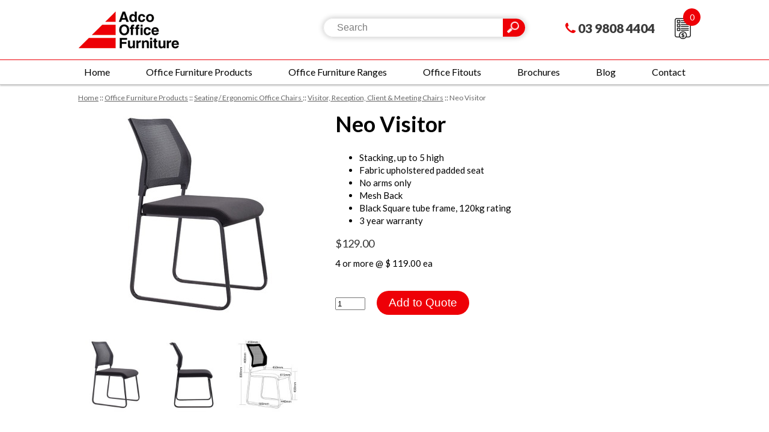

--- FILE ---
content_type: text/html; charset=ISO-8859-1
request_url: https://www.adco.com.au/nero-visitor
body_size: 5609
content:
<!DOCTYPE html>
<html lang="en-AU">
<head>
	<title>Neo Visitor</title>
	<meta name="description" content="4 or more @ $ 119.00 ea" />
	<meta name="twitter:title" content="Neo Visitor" />
	<meta name="twitter:description" content="4 or more @ $ 119.00 ea" />
	<meta name="twitter:image" content="https://www.adco.com.au/uploads/84/Product/1306/med-NEO-1.jpg" />

	<meta property="fb:app_id"  content="203629353394341" />
	<meta property="og:price:currency" content="AUD" />
	<meta property="og:image:width" content="350" />
	<meta property="og:image" content="https://www.adco.com.au/uploads/84/Product/1306/med-NEO-1.jpg" />
	<meta property="og:title" content="Neo Visitor" />
	<meta property="og:url" content="https://www.adco.com.au/nero-visitor" />
	<meta property="product:availability" content="instock" />
	<meta property="product:retailer_item_id" content="119" />
	<meta property="og:type" content="product" />
	<meta property="og:site_name" content="Adco Office Furniture" />
	<meta property="og:price:amount" content="129.00" />
	<meta property="og:description" content="4 or more @ $ 119.00 ea" />
	<meta property="og:image:height" content="350" />

	<link rel="canonical" href="https://www.adco.com.au/nero-visitor" >

	<script type="application/ld+json">
	{
   "offers" : {
      "availability" : "https://schema.org/InStock",
      "url" : "https://www.adco.com.au/nero-visitor",
      "price" : "129.00",
      "@type" : "Offer",
      "priceCurrency" : "AUD"
   },
   "description" : "4 or more @ $ 119.00 ea",
   "@context" : "http://schema.org",
   "image" : "https://www.adco.com.au/uploads/84/Product/1306/med-NEO-1.jpg",
   "name" : "Neo Visitor",
   "sku" : "119",
   "@type" : "Product"
}

	</script>

	<meta name="viewport" content="width=device-width, initial-scale=1.0" />
	<meta name="format-detection" content="telephone=no">
	<meta charset="ISO-8859-1">
	<link rel="icon" href="/extras/favicon.ico" type="image/ico">
	<link rel="SHORTCUT ICON" href="/extras/favicon.ico">
	<script  type="text/javascript" src="/extras/etc/jquery/jquery-3.7.0.min.js"></script>
	<script type="text/javascript" src="/extras/etc/js/forms.min.js"></script>
	<script type="text/javascript" src="/extras/etc/js/WebGUI.min.js"></script>
	<script  type="text/javascript" src="/extras/etc/jquery/slicknav/jquery.slicknav.min.js"></script>
	<link rel="stylesheet" href="/extras/etc/jquery/slicknav/slicknav.min.css" />
	<link rel="stylesheet" href="/extras/etc/css/blog.min.css">
	<link rel="stylesheet" href="/extras/etc/css/base-ecommerce.min.css">
	<script type="text/javascript" src="/extras/etc/js/eCommerce.js"></script>
	<link rel="stylesheet" href="/extras/etc/css/base-catalogue.min.css">
	<script type="text/javascript" src="/extras/etc/js/Catalogue.js"></script>

<!-- Stylesheet Start -->
<link rel="stylesheet" type="text/css" href="/extras/styles/webideas/style.css" />
<link rel="stylesheet" type="text/css" href="/extras/etc/css/base.min.css" />
<link rel="stylesheet" type="text/css" href="/extras/styles/webideas/body.css" />


<!-- Stylesheet End -->


<!-- Global site tag (gtag.js) - Google Analytics -->
<script async src="https://www.googletagmanager.com/gtag/js?id=G-NZ18KLBHDK"></script>
<script>
  window.dataLayer = window.dataLayer || [];
  function gtag(){dataLayer.push(arguments);}
  gtag('js', new Date());
  gtag('config', 'G-NZ18KLBHDK', {'Hostname':'adco.com.au'});

</script>
<!-- Google Analytics tracking Code END -->


<!-- Google Tag Manager -->
<script>(function(w,d,s,l,i){w[l]=w[l]||[];w[l].push({'gtm.start':
new Date().getTime(),event:'gtm.js'});var f=d.getElementsByTagName(s)[0],
j=d.createElement(s),dl=l!='dataLayer'?'&l='+l:'';j.async=true;j.src=
'https://www.googletagmanager.com/gtm.js?id='+i+dl;f.parentNode.insertBefore(j,f);
})(window,document,'script','dataLayer','GTM-MX2W7SJ');</script>
<!-- End Google Tag Manager -->

</head>


<body>

<!-- Google Tag Manager -->
<noscript><iframe src="//www.googletagmanager.com/ns.html?id=GTM-MX2W7SJ" height="0" width="0" style="display:none;visibility:hidden"></iframe></noscript>
<!-- End Google Tag Manager -->
	
	
<div class="stickyCont">
  
  <header>
    <div class="header clearfix">
      <div class="bannerContainer clearfix">
        <div class="banner clearfix">
          <div class="logo"><a href="/"><img src=/uploads/images/36/adco-office-furniture-desking-seating-storage.png alt="Adco Office Furniture"></a></div>
          <div class="topRight"><div class="location"><a href="https://goo.gl/maps/ducZf1BjFuK2"><img src="/uploads/images/65/location.png" alt="location" /></a></div>
<div class="search">
<form action="/search" method="post">
<input type="hidden" name="func" value="view">
<input type="hidden" name="wid" value="92">
<input value='Search' type="text" name="query" onClick="return cleartextbox(this)" onBlur="return restoretextbox(this,'Search')"><input type="image" name="submit" src="/uploads/images/60/search.png" alt="Submit">
</form>
</div>
<div class="searchLinkHead"><a href="/search"></a></div>
<div class="phone"><img src="/uploads/images/67/phone.png" alt="" /> <a href="tel:0398084404">03 9808 4404</a></div>
<div id="miniCart">
		
			<a href="https://www.adco.com.au/office-furniture-products?op=viewCart" rel="nofollow"><img src="/uploads/images/66/quote.png" alt="view quote" /></a>
		
		<a href="https://www.adco.com.au/office-furniture-products?op=viewCart">0<span> items</span></a>
</div>
</div>
          <div class="respMenu"><div class="phone"><img src="/uploads/images/67/phone.png" alt="" /> <a href="tel:0398084404">03 9808 4404</a></div><div id="headerBottom"></div></div>
        </div>
      </div>
    </div>
  </header>
  <nav>
    <div class="topnav">
      <div class="topmenu">	
	<link rel="stylesheet" type="text/css" media="all" href="/extras/etc/css/menuwide.css?v=1746421274">
	<ul id="menu" class="defaultMenu">
		
			<li class="top-level">
				<a href="https://www.adco.com.au/">Home</a>
				
				
			</li>
		
			<li class="top-level">
				<a href="/office-furniture-products" class="selected vsub">Office Furniture Products</a>
				
				
						<ul class="mega-menu"><li><a href="/office-desks-workstations">Office Desk, Workstations and Systems Furniture</a></li><li><a href="/height-adjustable-desks-and-workstations">Height Adjustable Desk / Table</a></li><li><a href="/home-office-furniture">Home Office Furniture</a></li><li><a href="/reception-desks">Reception Desks / Counters</a></li><li><a href="/office-chairs" class="hsub">Seating / Ergonomic Office Chairs </a><ul><li><a href="/operator-task-chairs">Ergonomic, Operator & Task Chairs</a></li><li><a href="/executive-managers-chairs">Executive and Manager Chairs</a></li><li><a href="/mesh-chairs">Mesh Chairs</a></li><li><a href="/afrdi-certified-chairs">AFRDI Certified Chairs</a></li><li><a href="/visitor-reception-meeting-chairs">Visitor, Reception, Client &amp; Meeting Chairs</a></li><li><a href="/tubs-lounges-ottomans">Tubs, Lounges and Ottomans (Soft Seating)</a></li><li><a href="/beam-visitor-seating">Beam Visitor Seating</a></li><li><a href="/chair-upholstery-fabrics">Chair Upholstery Fabrics</a></li></ul></li><li><a href="/office-filing-storage" class="hsub">Filing & Office Storage</a><ul><li><a href="/bookcase">Bookcase</a></li><li><a href="/buffet">Buffet</a></li><li><a href="/office-filing-cabinets">Filing Cabinets</a></li><li><a href="/hutches">Hutches</a></li><li><a href="/office-lockers">Lockers</a></li><li><a href="/longspans-shelving">Longspan Shelving</a></li><li><a href="/office-mobile-storage">Mobile / Underdesk Storage</a></li><li><a href="/office-security-products">Security Products</a></li><li><a href="/cupboards">Stationery Cupboards / Tambour Door Cabinets</a></li><li><a href="/stationery-cabinets-shelving">Steel Shelving</a></li><li><a href="/under-desk">Under Desk Storage</a></li></ul></li><li><a href="/office-whiteboards-pinboards">Office Whiteboards Glassboards and Pinboards</a></li><li><a href="/office-screens-partitions">Office Partitions, Office Dividers & Screen Systems</a></li><li><a href="/office-tables" class="hsub">Office Tables, Meeting, Boardroom, Occasional</a><ul><li><a href="/boardroom-furniture">Boardroom Tables in Melbourne</a></li><li><a href="/tablesvarious-meetingtraining">Meeting & Training Tables</a></li><li><a href="/tablesvarious-occasional">Occasional tables</a></li></ul></li><li><a href="/office-accessories">Accessories / Misc</a></li><li><a href="/office-specials-clearance">Specials and Clearance</a></li><li><a href="/excel-colours">Excel and Aspire Colours</a></li><li><a href="/areas-we-serve">Areas we serve</a></li></ul>
				
			</li>
		
			<li class="top-level">
				<a href="/office-furniture-products/brand/all" class="vsub">Office Furniture Ranges</a>
				
				
						<ul class="mega-menu"><li><a href="/excel-brand">Excel Desking Range</a></li><li><a href="/aspire-brand">Aspire Range</a></li><li><a href="/vantage-premium-range">Vantage Premium Range</a></li><li><a href="/om-brand">OM Range</a></li><li><a href="/ddk-accent">DDK Accent</a></li><li><a href="/ddk-laminate-desking">DDK Laminate Desking</a></li><li><a href="/rapid-infinity-profile-leg">Rapid Infinity Profile Leg</a></li><li><a href="/rapid-infinity-loop-leg">Rapid Infinity Loop Leg</a></li><li><a href="/urban-nature">Lux Range</a></li><li><a href="/quantum-range">Quantum Range</a></li></ul>
				
			</li>
		
			<li class="top-level">
				<a href="/office-fitouts">Office Fitouts</a>
				
				
			</li>
		
			<li class="top-level">
				<a href="/downloads">Brochures</a>
				
				
			</li>
		
			<li class="top-level">
				<a href="/blog">Blog</a>
				
				
			</li>
		
			<li class="top-level">
				<a href="/contact-us">Contact</a>
				
				
			</li>
		
	</ul>
</div>
    </div>
  </nav>
</div>
<main>
  
  <div class="middle"><div class="crumb"><span class="crumbTrail"><a href="https://www.adco.com.au/">Home</a>  ::  <a class="crumbTrail" href="https://www.adco.com.au/office-furniture-products">Office Furniture Products</a>  ::  <a href='/office-chairs'>Seating / Ergonomic Office Chairs </a>  ::  <a href='/visitor-reception-meeting-chairs'>Visitor, Reception, Client &amp; Meeting Chairs</a>  ::  <a href='/nero-visitor' class='lastCrumb'>Neo Visitor</a></span></div>
  <div class="row">

					<div class="wobject" id="84">
						
						<div class="wobjectCatalogue" id="wobjectId84">
					
					<!-- Product -->
<div class="productPage">
	
	<script type="text/javascript" src="/extras/etc/jquery/slick/slick.min.js"></script>
	<link rel="stylesheet" type="text/css" href="/extras/etc/jquery/slick/slick.css"/>
	<link rel="stylesheet" type="text/css" href="/extras/etc/jquery/slick/slick-theme.css"/>
	<script type="text/javascript" src="/extras/etc/jquery/slick/slick-lightbox.js"></script>
	<link rel="stylesheet" type="text/css" href="/extras/etc/jquery/slick/slick-lightbox.css"/>

	
	<div class="row">
		<div class="sideBySide40-60-Col1">
			<div class="productGallery clearfix">
			
				
					<div class="slider slider-for">
						<div class="item"><img src="/uploads/84/Product/1306/med-NEO-1.jpg" rel="/uploads/84/Product/1306/NEO-1.jpg" alt="Neo Visitor"></div>
						<div class="item"><img src="/uploads/84/Product/1306/med-NEO-side-view.jpg" rel="/uploads/84/Product/1306/NEO-side-view.jpg" alt="Neo Visitor"></div>
						<div class="item"><img src="/uploads/84/Product/1306/med-NEO-With-Dimension.jpg" rel="/uploads/84/Product/1306/NEO-With-Dimension.jpg" alt="Neo Visitor"></div>
					</div>
					<div class="slider slider-nav">
						<div class="item"><img src="/uploads/84/Product/1306/thumb-NEO-1.jpg" alt="Neo Visitor" data-thumb="1"></div>
						<div class="item"><img src="/uploads/84/Product/1306/thumb-NEO-side-view.jpg" alt="Neo Visitor" data-thumb="2"></div>
						<div class="item"><img src="/uploads/84/Product/1306/thumb-NEO-With-Dimension.jpg" alt="Neo Visitor" data-thumb="3"></div>
					</div>
				
			
			</div>
			
			
			
			
		
				
		
		</div>

		<div class="sideBySide40-60-Col2">
			<h1>Neo Visitor</h1>
			<ul>
	<li>Stacking, up to 5 high</li>
	<li>Fabric upholstered padded seat</li>
	<li>No arms only</li>
	<li>Mesh Back</li>
	<li>Black Square tube frame, 120kg rating</li>
	<li>3 year warranty</li>
</ul>

			<div class="price"> $129.00</div>
			<p>4 or more @ $ 119.00 ea</p>

			<div class="buyNow">
				<form  name="addToCart1306"  onSubmit="return validateForm();"  action="https://www.adco.com.au/office-furniture-products" enctype="multipart/form-data" method="POST" onSubmit="return minCheck(document.forms['addToCart1306']['quantity'].value,1)">
<input type="hidden" name="func" value="addToCart">
<input type="hidden" name="wid" value="84">
<input type="hidden" name="productPageAdd" value="1">
<input type="hidden" name="productId" value="1306">

				
<div class="addToCart">				
<input type="text" name="quantity" value="1" size="1" maxlength="255" onKeyUp="doInputCheck(this,'0123456789')"  id="quantity" />
				<input class="button" type="submit"  id="SubmitButton1" value="Add to Quote" onClick="this.value='Add to Quote'"  name='submit'>

				<script>
				        window.addEventListener("pageshow", function(event) {
				            // Only reset if coming from bfcache (i.e., navigation back)
				            if (event.persisted) {
				            	const btn = document.getElementById("SubmitButton1");
				                if (btn) {
				                    btn.value = "Add to Quote"; // original value
				                }
				            }
				        });
				    </script>
				</form>
</div>
</div>


				


		</div>
	</div>
		<div class="back"><a href="javascript:history.back(-1)" class="button">&laquo; back</a></div>

		
<script>
	var $parent = $(".slider.slider-for");
	var $thumbs = $(".slider.slider-nav");
	var $images = $thumbs.find("img");
	var killit = false;
	
	$('.slider.slider-for').slick({
	  slidesToShow: 1,
	  slidesToScroll: 1,
	  arrows: false,
	  fade: true,
	  centerMode: false,
	  asNavFor: '.slider-nav',
	  adaptiveHeight: true
	});
	$('.slider.slider-nav').slick({
	  slidesPerRow: 3, 
	  rows:2,
	  arrows: false,
	  asNavFor: '.slider-for',
	  centerMode: false,
	  infinite: true,
	  focusOnSelect: true,	  
	});
	$('.slider-for').slickLightbox({
	  src: 'rel',
	  itemSelector: '.item img'
	});
	$images.on("click", function(e){
		if( !killit ) {
			e.stopPropagation();
			var idx = $(this).data("thumb");
			$parent.slick("goTo", idx-1);
		}
	});
</script>
	
</div>
<!-- Product --></div></div>


</div>

</div>
</main>
<footer>
  <div class="footer clearfix">
    <div class="footerInfo clearfix"><div class="three-Col1">
<h5>Adco Office Furniture</h5>
<h6>SHOWROOM</h6>
<table>
<tbody>
<tr><td>
119 Burwood Highway
<br>BURWOOD  VIC  3125
</td>
<td><a href="https://goo.gl/maps/ducZf1BjFuK2" class="footerLocation"></a></td></tr>
</table>

<h6>OPENING HOURS</h6>
<table>
<tbody>
<tr><td>Monday - Friday</td><td>9:00am - 5:00pm</td></tr>
<tr><td>Saturday</td><td>10:00am - 2:00pm</td></tr>
</tbody>
</table>
</div>
<div class="three-Col2">
<div class="videoWrapper43">
<iframe src="https://www.google.com/maps/embed?pb=!1m18!1m12!1m3!1d3150.423514931329!2d145.09908131577788!3d-37.85037974391336!2m3!1f0!2f0!3f0!3m2!1i1024!2i768!4f13.1!3m3!1m2!1s0x6ad6404e2936f77d%3A0xff98a161e96ef30b!2s119+Burwood+Hwy%2C+Burwood+VIC+3125!5e0!3m2!1sen!2sau!4v1487117903975" width="600" height="450" frameborder="0" style="border:0" allowfullscreen></iframe>
</div>
</div>
<div class="three-Col3">
<h5>ph: <a href="tel:03980844404">03 9808 4404</a></h5>
<ul>
<li><a href="/height-adjustable-desks-and-workstations">Height Adjustable Desks</a></li>
<li><a href="/office-chairs">Ergonomic Office Chairs</a></li>
<li><a href="/office-screens-partitions">Office Partitioning</a></li>
<li><a href="/office-desks-workstations">Office Desks</a></li>
<li><a href="/office-fitouts">Office Fitouts</a></li>
<li><a href="/office-desks-workstations">Office Desks Melbourne</a></li>
</ul>
</div>
<div class="three-Col1">
<div itemscope="itemscope" itemtype="https://schema.org/LocalBusiness">"
<meta itemprop="name" content="Adco Office Furniture">
<img itemprop="image" style="display:none;" src="https://www.adco.com.au/uploads/images/36/adco-office-furniture-desking-seating-storage.png">" 
<span itemprop="aggregateRating" itemscope="itemscope" itemtype="https://schema.org/AggregateRating">"
<span itemprop="ratingValue">4.7</span> out of <span itemprop="bestRating">5.0</span> stars based on <span itemprop="reviewCount">28</span> reviews from 
<a target="_blank" href="https://www.google.com.au/search?ei=TJ8TXNSCJNferQHL6K7wCQ https://www.google.com.au/search?ei=TJ8TXNSCJNferQHL6K7wCQ&q=Adco+Office+Furniture&oq=Adco+Office+Furniture&gs_l=psy-ab.3..0.8907.8907..9604...0.0..0.187.187.0j1......0....1j2..gws-wiz.4ej8a-F9w-Y#lrd=0x6ad6404e2c2028ed:0xd3f1ade6d889dbea,1,,, &q=Adco+Office+Furniture&oq=Adco+Office+Furniture&gs_l=psy-ab.3..0.8907.8907..9604...0.0..0.187.187.0j1......0....1j2..gws-wiz.4ej8a-F9w-Y#lrd=0x6ad6404e2c2028ed:0xd3f1ade6d889dbea,1,,,">Google</a> 
</span> 
</div>
</div>
</div>
    <div class="footerBase clearfix">
	  <div class="footerLeft">&copy; 2026 Adco Office Furniture all rights reserved<br>
	  <a class="sysmenu" href="https://www.adco.com.au/office-furniture-products?op=displayLogin">Admin Login</a>&nbsp;&nbsp;|&nbsp;&nbsp;<a href="/privacy_policy">Privacy Policy</a>&nbsp;&nbsp;|&nbsp;&nbsp;<a href="/terms_conditions">Terms &amp; Conditions</a></div>
	  <div class="footerRight"> <a href ="https://www.web-ideas.com.au"  rel="nofollow" target="_blank">Website Design by Web Ideas</a></div>
    </div>
  </div>
</footer>

<script type="text/javascript">

	$(document).ready(function(){
		
	
		$('#menu').slicknav();
		
		
	});				
	
	
	
	
</script>		



<script defer src="https://connect.podium.com/widget.js#ORG_TOKEN=9f22d71f-198f-4285-ab80-0ffda950e953" id="podium-widget" data-organization-api-token="9f22d71f-198f-4285-ab80-0ffda950e953"></script>

</body>

</html>

--- FILE ---
content_type: text/css
request_url: https://www.adco.com.au/extras/styles/webideas/style.css
body_size: 4564
content:

@import url('https://fonts.googleapis.com/css?family=Lato:400,700,900');

body {
	font-size: 100%;
	margin: 0px;
	font-family: 'Lato', sans-serif;
	color: #000;
	
}

p,li,dt,dd,a,td	{font-size: 0.938rem;}
p,li					{line-height:140%;}


/**************** header *****************************/

/*
@media (orientation:portrait) and (max-width:640px){
	.stickyCont {
		background-color:#ffffff;
		position:fixed;	
		z-index:1000;
		width:100%;
		top:0;
		}
		body {padding-top:141px;}	
}
*/

@media (min-width:641px){
	.stickyCont {
		background-color:#ffffff;
		position:fixed;	
		z-index:1000;
		width:100%;
		top:0;
		}
	body {padding-top:141px;}		
}

.banner {width:63.750em;margin:auto;padding-top:14px;padding-bottom:14px;font-family: 'Lato', sans-serif;}
.logo	{width:40%;float:left;}
.logo img {display:block;float:left;}
.topRight {width:60%;float:right;text-align:right;padding-top:16px;font-size:1.125em;}
.search {
	width:55%;
	float:left;
	border:1px solid #e4e4e4;
	border-radius:20px;
	text-align:right;
	-webkit-box-shadow: 0px 0px 10px 0px rgba(194,194,194,1);
	-moz-box-shadow: 0px 0px 10px 0px rgba(194,194,194,1);
	box-shadow: 0px 0px 10px 0px rgba(194,194,194,1);
}
.search input[type="text"]{
	width:calc(100% - 39px);
	border:none;
	line-height:30px;
	padding:0 0 0 20px;
	font-family: 'Source Sans Pro', sans-serif;
	font-size:0.875em;
	color:#7d7d7d;
	border-top-left-radius:20px;
	border-bottom-left-radius:20px;
}
.search input[type=image]{
	vertical-align:top;
	height:30px;	
	background-color:#ee0007;
	padding:5px 10px 5px 7px;
	border-top-right-radius:20px;
	border-bottom-right-radius:20px;
	-webkit-appearance:none;
}	
.phone			{display:inline-block;font-size:1.313rem;position:relative;top:-10px;}
.phone a			{font-size:1em;color: #3b3b3b;text-decoration:none;cursor:pointer;font-weight:900;}	
.phone a:hover	{font-size:1em;color: #3b3b3b;}
.location {display:none;}	
#miniCart {
	display:inline-block;
	color:#ffffff;
   margin-left:30px;
   position:relative;
	}
#miniCart span {display:none;}
#miniCart a:nth-of-type(2){
   text-decoration:none;
   color: #ffffff;
   position: absolute;
   right: -16px;
   top: -16px;
   font-size:0.875rem;
   z-index: 10;
   background-color:#ee0007;
   width:29px;
   line-height:29px;
   border-radius:50%;
   text-align:center;
   }
#miniCart a:nth-of-type(2):hover {background-color:#000;}

.respMenu {display:none;}
.searchLinkHead {display:none;}

/**************** nav - wide menu *************************/

@media (min-width:768px){
	nav {border-top:1px solid #ee0007;box-shadow: 0px 2px 2px #cbcbcb;border-bottom: 1px solid #cbcbcb;}
}

.topnav {
	width:63.750em;margin:auto;
	position:relative;
	background-color:transparent;
}
.topmenu{
	background-color: transparent;
   height:40px;
	width:63.750em;
	margin:auto;
	font-family: 'Lato', sans-serif;
}
.topnav .topmenu > ul {
    display: flex !important;
    justify-content:space-between;
}

.topnav .topmenu > ul li.top-level {line-height:40px;padding: 0;vertical-align:middle;}
.topnav .topmenu a {text-decoration:none;font-size:0.938rem;}
.topnav .topmenu > ul li.top-level>a {color: #000000;padding: 0 9px;font-size:1rem;}
.topnav .topmenu > ul li.top-level>a:hover,
.topnav .topmenu > ul li.top-level:hover,
.topnav .topmenu > ul li.top-level:hover a {background-color:#000000;color: #ffffff;}
.topnav .topmenu > ul .mega-menu{
	width:100%;
	background-color: #000000;
	position: absolute;
	top: 40px;
	left: 50%; 
	margin-left: -31.875rem;
	padding: 30px;
	column-count: 3;
	-webkit-column-count: 3;
	-moz-column-count: 3;
	column-gap: 2em;
	-webkit-column-gap: 2em;
	-moz-column-gap: 2em;
	border-bottom:2px solid #333;
	-webkit-column-rule: 1px solid #ee0007;
	-moz-column-rule: 1px solid #ee0007;
	column-rule: 1px solid #ee0007;    
}
.topnav .topmenu > ul li {display: block !important;}
.topnav .topmenu .mega-menu > li > a {}
.topnav .topmenu .mega-menu ul {}
.topnav .topmenu .mega-menu li {padding:3px 0;display:block;}
.topnav .topmenu .mega-menu > li {
	-webkit-column-break-inside: avoid;
	/*page-break-inside: avoid-region; avoid firefox missing li problem */
	break-inside: avoid-region;
}

.topnav .topmenu .mega-menu > li > a{color:#fff;font-weight:700;}
.topnav .topmenu > ul li.top-level:hover .mega-menu li a:hover {color:#ebd697;}

.topnav .topmenu .mega-menu li > ul {padding:0;}
.topnav .topmenu .mega-menu > li > ul li a{font-size:0.875rem;color:#e0e0e0;padding-left:20px;}    

.topnav .topmenu .mega-menu li > ul > li ul{padding:0;}
.topnav .topmenu .mega-menu > li > ul li > ul li a{font-size:0.875rem;color:#e0e0e0;padding-left:40px;} 

.topnav .topmenu > ul >li:nth-of-type(3) .mega-menu{
	column-count: 2;
	-webkit-column-count: 2;
	-moz-column-count: 2;
}
	
/**************** nav - mobile header *************************/

.slicknav_menu {background-color:transparent;}
.slicknav_nav {z-index:10000000;}

.slicknav_menu						{padding:0;}
.slicknav_nav						{font-size:1.750em;font-weight:400;}
.slicknav_nav .slicknav_arrow	{background-color:transparent;font-weight:400;font-size:1.5em;}
.slicknav_nav .slicknav_row	{padding: 12px 20px;} /* row is for subs that are parents */
.slicknav_nav a					{padding: 12px 20px;font-size:1.125rem;}

/* first level */
li.slicknav_collapsed.slicknav_parent > a .slicknav_arrow	{color:#000000;}
li.slicknav_parent.slicknav_open > a .slicknav_arrow			{color:#ffffff;}

.slicknav_nav > li:nth-of-type(1)	{border-top:1px solid #000000;}
.slicknav_nav > li 						{background-color:#ffffff;color:#000000;border-bottom:1px solid #000000;}
.slicknav_nav a 							{color:#000000;}
.slicknav_nav a:hover					{background-color:#ebebeb;color:#222222;}
.slicknav_row:hover, 
li.slicknav_collapsed .slicknav_row:hover a	{background-color:#ebebeb;color:#222222;}
.slicknav_nav li.slicknav_open,
.slicknav_nav li.slicknav_open > a,
.slicknav_nav li.slicknav_open > a a,
.slicknav_nav li.slicknav_open > a:hover 		{background-color:#ee0007;color:#ffffff;border:none;}

/* second level */
ul li ul li.slicknav_collapsed.slicknav_parent > a .slicknav_arrow	{color:#333333;}

.slicknav_nav ul li 						{background-color:#ebebeb;border-bottom:1px solid #333333;}
.slicknav_nav ul li a 					{color:#333333;}	
.slicknav_nav ul li a 					{padding: 12px 20px 12px 30px;}
.slicknav_nav ul li .slicknav_row	{padding: 12px 20px 12px 30px;}

.slicknav_nav ul li.slicknav_parent.slicknav_open,
.slicknav_nav ul li.slicknav_parent.slicknav_open > a,
.slicknav_nav ul li.slicknav_parent.slicknav_open > a a,
.slicknav_nav ul li.slicknav_parent.slicknav_open > a:hover 	{background-color:#626673;color:#ffffff;}

/* third levels */
.slicknav_nav ul li ul li 					{background-color:#f0f0f0;}
.slicknav_nav ul li ul li a 				{color:#333333;}
.slicknav_nav ul li ul li a 				{padding-left: 50px;}
	
.slicknav_nav ul li .slicknav_arrow	{}
.slicknav_nav ul li.slicknav_parent.slicknav_open  .slicknav_arrow:before {content:"-";}


/* overrides */

.slicknav_nav li:nth-child(even) 	{background-color:#ffffff;}
.slicknav_nav ul li:nth-child(even) {background-color:#ebebeb;}
.slicknav_nav ul li ul li:nth-child(even) {background-color:#f0f0f0;}
.slicknav_nav .slicknav_item a, .slicknav_nav .slicknav_parent-link a {font-size: 1.125rem;}
.slicknav_nav .slicknav_row {padding: 12px 20px;}
.slicknav_nav .slicknav_arrow {background-color: transparent;width: 44px;}
.slicknav_row:hover, li.slicknav_collapsed .slicknav_row:hover a {background-color: transparent;color: #000000;}	
	
	
/**************** footer *****************************/

.footer			{background-color:#292929;color:#ffffff;position:relative;}
.footerInfo		{width:63.750em;margin:auto;padding:20px 0 0 0;}
.footerInfo	.three-Col1 {width:34%;float:left;}
.footerInfo	.three-Col2 {width:32%;float:left;}
.footerInfo	.three-Col3 {width:30%;float:left;text-align:right;}
.footerInfo	.three-Col1, .footerInfo	.three-Col2 {margin-right:2%;}
.footerInfo p 	{margin-bottom:18px;line-height:160%;}
.footerInfo	a 	{color:#ffffff;text-decoration:none;}
.footerInfo	a:hover	{color:#EBD697;}
.footer a[href^=tel]	{color:#ffffff;cursor:pointer;font-size:1em;}
.footer a[href^=tel]:hover	{color:#ffffff;}
.footer td:first-child {padding-right:20px;}
.footer ul {padding:0;list-style-type:none;margin-top:18px;}
.footer li {padding-bottom:8px;}
.footerLocation {display:none;}

.footerBase				{width:63.750em;margin:auto;padding-bottom:10px; color: #ffffff;line-height:140%;}
.footerLeft				{width:66%;float: left;font-size:0.688em;}
.footerRight			{width:33%;float: right;text-align:right;font-size:0.688em;}
.footerBase a 			{font-size: 1em;color:#ffffff;}
.footerBase a:hover	{color:#EBD697;}


/**************** slideshow *****************************/

.slideshow {width:63.750em;margin:0 auto;}

@media (min-width:641px) {.slideshow {margin-top:20px;}}


/**************** content *****************************/

/* layout */
.middleHome	{padding:28px 0;width:63.750em;margin:auto;}
.middle		{padding: 0 0 32px 0; width:63.750em;margin:auto;min-height:400px;}
.greyRow {background-color:#ebebeb;}
.crumb		{font-size:0.750rem;padding:14px 0;}
.crumb a 	{font-size:1em;color:#666666}
.crumb a:hover {color:#000000;}

/* general */
a 			{color: #ee0007;text-decoration: underline;}
a:hover	{color: #000000;}
a img		{border:0;}

.wobjectSearch a, .wobjectBlog a {color:#000000;}
.wobjectSearch a:hover, .wobjectBlog a:hover {color:#666666;}



h1, h2, h3, h5 {font-family: 'Lato', sans-serif;}
h1 {font-size: 2.250em;color:#000000;font-weight:700;margin-top:0;}
h2 {font-size: 1.625em;color:#ee0007;font-weight:700;}
h3 {font-size: 1.250em;color:#ee0007;font-weight:normal;}
h4 {font-size: 1.125em;color:#000000;font-weight:700;}
h5 {font-size: 2.000em;color:#ffffff;font-weight:700;margin-top:0;margin-bottom:0;padding-bottom:12px;}
h6 {font-size: 1.125em;color:#ffffff;font-weight:700;margin-top:20px;margin-bottom:8px;}

.middleHome h2	{font-size: 1.250em;font-weight:700;margin-top:0;}
.middleHome h3 {font-size: 1.250em;color:#000000;font-weight:700;margin-top:0;}

h1 a {font-size:1em;}
h2 a {font-size:1em;}

.wobjectBlog h2 {font-size:1.250em;font-weight:400;}

p, ul, li{margin-top:0;}
.formRequired {color:#ee0007;font-size:0.625rem;}

/**************** buttons *****************************/

.categoryBox .linkButton a{
   background-color: #292929;
   color:#ffffff;
   padding:9px 28px;
   border-radius: 20px;
   text-decoration:none;
   display:inline-block;
}
.categoryBox .linkButton a:hover {background-color:#ee0007;}

.adcoProductBox .buyNow .button {
   background-color: #d8d8d8;
   color:#292929;
   padding:7px 12px;
   border-radius: 20px;
   text-decoration:none;
   display:inline-block;
   border:none;
   font-family: 'Source Sans Pro', sans-serif;
   font-size:0.938em;
   -webkit-appearance:none;
}
.adcoProductBox .buyNow .button:hover {
   background-color:#ee0007;color:#ffffff;}

.productPage .addToCart .button	{
   background-color: #ee0007;
   color:#ffffff;
   padding:9px 20px;
   border-radius: 20px;
   text-decoration:none;
   display:inline-block;
   border:none;
   font-family: 'Source Sans Pro', sans-serif;
   font-size:1.188em;
   -webkit-appearance:none;
}
.productPage .addToCart .button:hover {background-color:#ee0007;color:#ffffff;}

.contCheckout .button,
.checkout .button,
.confirm .button {
   background-color: #ee0007;
   color:#ffffff;
   padding:7px 12px;
   border-radius: 20px;
   text-decoration:none;
   display:inline-block;
   border:none;
   font-family: 'Source Sans Pro', sans-serif;
   font-size:0.938em;
   -webkit-appearance:none;
}
.contCheckout .button:hover,
.checkout .button:hover,
.confirm .button:hover {
   background-color:#292929;color:#ffffff;}





/**************** home *****************************/

.middleHome .featured {font-family: 'Lato', sans-serif;font-size:1.625em;color:#ee0007;font-weight:700;padding-bottom:30px;}

.middleHome .categoryBox {border:1px solid #d8d8d8;padding:12px;}
.middleHome .categoryBox h2 {line-height:120%;font-size:1.125em;font-family: 'Source Sans Pro', sans-serif;font-weight:600;margin-bottom:12px;min-height:50px;}
.middleHome .categoryBox h2 a {color:#000000;font-size:1em;}
.middleHome .categoryBox img {max-height:165px;}
.middleHome .categoryBox .linkButton {padding-top:12px;}

.showroomDetails {background-color:#292929;padding:20px;color:#ffffff;}
.showroomDetails h4 {color:#ffffff;font-weight:700;margin-bottom:3px;font-size:1.125em;}
.showroomDetails .sideBySide-Col1 p:last-child {font-size:0.813rem;}
.showroomDetails a {color:#ebd697;}
.showroomDetails a:hover {color:#fff;}



.highlightBox h4 {font-size:1.188em;color:#000000;font-weight:700;margin-top:0;margin-bottom:12px;}
.highlightBox a.linkButton {text-decoration:none;}
.highlightBox a.linkButton img {vertical-align:middle;padding-left:8px;}

.allCatsHeader {font-family: 'Lato', sans-serif;font-size:1.625em;color:#000000;font-weight:700;padding-bottom:20px;}
.catList ul {
   margin:0;
	padding:0;
	list-style-type:none;
    column-count: 4;
    -webkit-column-count: 4;
    -moz-column-count: 4;
    column-gap: 1em;
    -webkit-column-gap: 1em;
    -moz-column-gap: 1em;
	}
.catList li {
   margin-bottom:14px;
   padding-bottom:20px;
   -webkit-column-break-inside: avoid;
   page-break-inside: avoid;
   break-inside: avoid;
}
.catList li {font-size:1em;}
.catList li a {text-decoration:none;font-size:1em;color:#333333;background-image:url("/extras/styles/webideas/bullet.png");background-repeat:no-repeat;background-position:left center;padding-left:22px;}
.catList ul li ul {display:none;}


/**************** gallery *****************************/

.wobjectPhotoGallery h3 {color:#252525;font-size:1.500em;}
.wobjectPhotoGallery h4 {color:#ee0007;font-size:1.125em;margin:0 0 10px;font-weight:700;}


/**************** downloads *****************************/

.fileManagerList {padding:0;list-style-type:none;}
@media (min-width:951px) {.fileManagerList {column-count: 3;-webkit-column-count: 3;-moz-column-count: 3;}}
@media (min-width:595px) and (max-width:950px) {.fileManagerList {column-count: 2;-webkit-column-count: 2;-moz-column-count: 2;}}
.fileManagerList a {color:#333333;}
.fileManagerList span {font-size:0.938em;}


/**************** catalogue *****************************/

/* catalogue home and category browse and brand browse */

.cateoryBrowse-3col .categoryBox	{width:29.5%;float:left;text-align:center;padding:12px;margin:20px 5.75% 20px 0;border:1px solid #dedede;}
.cateoryBrowse-3col .categoryBox:nth-of-type(3n) {margin-right:0;} 
.cateoryBrowse-3col .categoryBox:nth-of-type(3n+1) {clear:both;}

@media (min-width:0) and (max-width:40.000em) { /* 640px */	
	.cateoryBrowse-3col .categoryBox {width:48%;margin-right:4%;}
	.cateoryBrowse-3col .categoryBox:nth-of-type(3n) {margin-right:4%;} 
	.cateoryBrowse-3col .categoryBox:nth-of-type(2n) {margin-right:0;} 
	.cateoryBrowse-3col .categoryBox:nth-of-type(3n+1) {clear:none;}
	.cateoryBrowse-3col .categoryBox:nth-of-type(2n+1) {clear:both;}
}

.categoryBox img {max-height:165px;}
.categoryBox .linkButton, .brandAll linkButton {margin:26px 0 18px 0; text-align:center;}
.categoryBox h2, .brandAll h2{font-size:1.188em;font-weight:700;margin:0 0 18px 0; text-align:center;min-height:50px;}
.categoryBox h2 a, .brandAll h2 a{text-decoration:none;font-size:1em;color:#000000;}

.continueReading:hover	{color: #ee0007;}


/* products browse */

.productBrowse-3col .adcoProductBox {width:29.5%;float:left;padding:12px;margin:0 5.75% 20px 0;}
.productBrowse-3col .adcoProductBox:nth-of-type(3n) {margin-right:0;} 
.productBrowse-3col .adcoProductBox:nth-of-type(3n+1) {clear:both;}
.productBrowse-3col .line {border-top:1px solid #cccccc;display:none;float:left;border-top:1px solid #cccccc;width:100%;margin-top:20px;}
.productBrowse-3col .line:nth-of-type(3n+1){display:block;}

@media (min-width:0) and (max-width:40.000em) { /* 640px */	
	.productBrowse-3col .adcoProductBox {width:48%;margin-right:4%;}
	.productBrowse-3col .adcoProductBox:nth-of-type(3n) {margin-right:4%;}
	.productBrowse-3col .adcoProductBox:nth-of-type(2n) {margin-right:0;} 
	.productBrowse-3col .adcoProductBox:nth-of-type(3n+1) {clear:none;}
	.productBrowse-3col .adcoProductBox:nth-of-type(2n+1) {clear:both;}
	.productBrowse-3col .line:nth-of-type(3n+1){display:none;}
	.productBrowse-3col .line:nth-of-type(2n+1){display:block;}
}
@media (min-width:0) and (max-width:30.000em) { /* 480px */	
	.productBrowse-3col .adcoProductBox {width:100%;}
	.productBrowse-3col .line{display:block;}
   .productBrowse-3col .adcoProductBox {margin:0;}
}

.adcoProductBox {text-align:center;}
.adcoProductBox h2 {font-size:1.125em;margin-bottom:20px;}
.adcoProductBox h2 a {text-decoration:none;font-size:1em;color:#000000;}
.adcoProductBox img {padding-bottom:12px;}
.adcoProductBox .price {padding-bottom:12px;color:#333333;}
.adcoProductBox .attributes {padding-bottom:12px;}
.adcoProductBox .attributes div {display:inline}
.adcoProductBox .attributes .label {padding-right:6px;}
.adcoProductBox .addToCart input[type=text] {width:50px;margin-right:16px;} 

/* left menu */

.leftmenu {font-family: 'Lato', sans-serif;padding-top:10px;border-top:1px solid #ccc;margin-top:20px;}
.leftmenu ul {margin:0;padding:0;list-style: none;}
.leftmenu > ul > li > a {font-size:1.125em;color:#ee0007;font-weight:700;}
.leftmenu li a {display: block;text-decoration: none;padding: 7px 5px;font-size:0.875em;color:#000;}
.leftmenu li ul li a:hover:before {content:url('left-bullet.png');}
.leftmenu li a.selectedMenuItem:before {content:url('left-bullet.png');}
.leftmenu li ul li ul li a  {padding: 5px 5px 5px 20px;font-size:0.875rem;}

.leftMenuPage-Col1 {position:relative;}
.fixed {position:fixed;top:0;}


/* product page */

.productPage .price {padding-bottom:12px;color:#333333;font-size:1.125rem;}
.productPage .attributes {padding-top:20px;}
.productPage .attributes div {display:inline}
.productPage .attributes .label {padding-right:6px;}
.productPage .addToCart {padding-top:20px;}
.productPage .addToCart input[type=text] {width:50px;margin-right:16px;} 

.slider.slider-nav .item {
    width: 32% !important;
    margin-right: 2%;
    margin-bottom: 12px;
}
.slider.slider-nav div:nth-of-type(3) {margin-right: 0;}


/**************** cart *****************************/


.simpleQuote .simpleQuoteProduct {margin-bottom:20px;width:49%;float:left;border-top:1px solid #d1d1d1;}
.simpleQuote .simpleQuoteProduct:nth-of-type(odd) {padding-right:2%;clear:both;}

.simpleQuote .cartImage {float:left;max-width:140px;padding-right:20px;padding-top:20px;}
.simpleQuote table {border-collapse:collapse;}
.simpleQuote table tr:nth-child(1) :first-of-type {padding-top:12px;}
.simpleQuote th, .simpleQuote td {text-align:left;padding:0 14px 6px 0;vertical-align:top;}
.simpleQuote .removeItem {padding-top:16px;}
.simpleQuote .removeItem a {text-decoration:none;}
.simpleQuote .removeItem:hover a {}

@media (min-width:0) and (max-width:48.000em) { /* 768px */	
   .simpleQuote .simpleQuoteProduct {width:100%;padding-right:0;}*/
}

.contCheckout {text-align:center;}
.contCheckout input[type=button]{margin-right:30px;}
.contCheckout input[type=submit]{}


/**************** checkout *****************************/

.checkout .simpleQuote .simpleQuoteProduct {margin-bottom:20px;width:100%;float:left;}
.checkout h2 {margin-top:0;}
.checkout .dataForm input[type="text"], .checkout .dataForm textarea {width: 95%;}
.checkoutCrumb {padding-bottom:10px;}
.contCheckout {text-align:center;}
.contCheckout input[type=submit] {margin-left:30px;}
.readonly {border: none;}



/**************** confirm *****************************/

.confirm .simpleQuote .simpleQuoteProduct {margin-bottom:20px;width:100%;float:left;}
.confirm h2 {margin-top:0;}
.confirm .dataForm input[type="text"], .confirm .dataForm textarea {width: 95%;}

.contConfirm {}
.contConfirm input[type=submit] {margin-left:30px;}





/**************** view order *****************************/

.order .simpleQuote .simpleQuoteProduct {margin-bottom:20px;width:100%;float:left;}


/**************** search page *****************************/

.searchPage form {
	display:inline-block;
	border:1px solid #e4e4e4;
	border-radius:20px;
	text-align:right;
	-webkit-box-shadow: 0px 0px 10px 0px rgba(194,194,194,1);
	-moz-box-shadow: 0px 0px 10px 0px rgba(194,194,194,1);
	box-shadow: 0px 0px 10px 0px rgba(194,194,194,1);
	margin-bottom:20px;
}
@media(min-width:600px) {.searchPage form {width:55%;}}
@media(max-width:599px) {.searchPage form {width:100%;}}

.searchPage input[type="text"]{
	width:calc(100% - 55px);
	border:none;
	line-height:30px;
	padding:0 0 0 20px;
	font-family: 'Source Sans Pro', sans-serif;
	font-size:0.875em;
	color:#7d7d7d;
	border-top-left-radius:20px;
	border-bottom-left-radius:20px;
}
.searchPage input[type="image"]{
	vertical-align:top;
	height:30px;	
	background-color:#ee0007;
	padding:5px 10px 5px 7px;
	border-top-right-radius:20px;
	border-bottom-right-radius:20px;
	-webkit-appearance:none;
}


--- FILE ---
content_type: text/css
request_url: https://www.adco.com.au/extras/styles/webideas/body.css
body_size: 1524
content:



/* showroom details box */
@media (min-width:45.688em) and (max-width:49.063em) { /* 785px */
   .showroomDetails h4 {font-size:1em;}
}
@media (min-width:40.063em) and (max-width:45.625em) { /* 730px */
   .showroomDetails h4 {font-size:1.125em;}
   .showroomDetails .sideBySide-Col1 {width:100%;}
   .showroomDetails .sideBySide-Col2 {width:100%;}
}
@media (min-width:24.438em) and (max-width:40.000em) { /* 640px */
   .showroomDetails .sideBySide-Col1 {width:48%;}
   .showroomDetails .sideBySide-Col2 {width:48%;}
}
@media (min-width:0) and (max-width:24.375em) { /* 390px */
   .showroomDetails .sideBySide-Col1 {width:100%;}
   .showroomDetails .sideBySide-Col2 {width:100%;}
}


@media (min-width:0) and (max-width:64.000em) { /* 1024px */
   .headerMenu {width:100%;padding-left:1em;padding-right:1em;} 
   .slideshow, .topnav  {width:100%;}
   #miniCart {}
   .logo {width:30%}
   .topRight{width:69%;padding-right:16px;}
   
   
}

@media (min-width:0) and (max-width:59.375em) { /* 950px */
   h5 {font-size:1.750em}
}

@media (min-width:0) and (max-width:53.125em) { /* 850px */
   h5 {font-size:1.500em}
   .footerBase {padding-top:30px;}
}
@media (min-width:0) and (max-width:48.000em) { /* 768px */
.catList ul {
    column-count: 3;
    -webkit-column-count: 3;
    -moz-column-count: 3;
	}
	.catList li {padding-bottom:12px;}   
}


@media (min-width:0) and (max-width:950px) {
	.banner {padding:14px 0 0}
	.logo {padding:0 0 16px 10px;}
	#menu, .topnav {display:none;}
	.search {width:70%;}
   .topRight .phone {display:none;}
   #miniCart {margin-right:16px;}
   .respMenu {display:block;clear:both;position:relative;border-top:1px solid #ee0007;border-bottom:1px solid #ee0007;padding-top:10px;}
	.slicknav_menu	{display:block;margin-top:10px;}
	.slicknav_btn {position:absolute;top:4px;right:16px;margin:0;}
	.icon-bars:after		{content: url('data:image/svg+xml;charset=US-ASCII,%3C%3Fxml%20version%3D%221.0%22%20encoding%3D%22iso-8859-1%22%3F%3E%3C!DOCTYPE%20svg%20PUBLIC%20%22-%2F%2FW3C%2F%2FDTD%20SVG%201.1%2F%2FEN%22%20%22http%3A%2F%2Fwww.w3.org%2FGraphics%2FSVG%2F1.1%2FDTD%2Fsvg11.dtd%22%3E%3Csvg%20version%3D%221.1%22%20id%3D%22Layer_1%22%20xmlns%3D%22http%3A%2F%2Fwww.w3.org%2F2000%2Fsvg%22%20xmlns%3Axlink%3D%22http%3A%2F%2Fwww.w3.org%2F1999%2Fxlink%22%20x%3D%220px%22%20y%3D%220px%22%20%20width%3D%2221px%22%20height%3D%2221px%22%20viewBox%3D%220%200%2014%2010%22%20style%3D%22enable-background%3Anew%200%200%2014%2010%3B%22%20xml%3Aspace%3D%22preserve%22%3E%3Cpath%20fill%3D%22%233b3b3b%22%20d%3D%22M1%2C2h12c0.553%2C0%2C1-0.447%2C1-1s-0.447-1-1-1H1C0.447%2C0%2C0%2C0.447%2C0%2C1S0.447%2C2%2C1%2C2z%20M13%2C4H1C0.447%2C4%2C0%2C4.447%2C0%2C5s0.447%2C1%2C1%2C1h12%20c0.553%2C0%2C1-0.447%2C1-1S13.553%2C4%2C13%2C4z%20M13%2C8H1C0.447%2C8%2C0%2C8.447%2C0%2C9s0.447%2C1%2C1%2C1h12c0.553%2C0%2C1-0.447%2C1-1S13.553%2C8%2C13%2C8z%22%2F%3E%3Cg%3E%3C%2Fg%3E%3Cg%3E%3C%2Fg%3E%3Cg%3E%3C%2Fg%3E%3Cg%3E%3C%2Fg%3E%3Cg%3E%3C%2Fg%3E%3Cg%3E%3C%2Fg%3E%3Cg%3E%3C%2Fg%3E%3Cg%3E%3C%2Fg%3E%3Cg%3E%3C%2Fg%3E%3Cg%3E%3C%2Fg%3E%3Cg%3E%3C%2Fg%3E%3Cg%3E%3C%2Fg%3E%3Cg%3E%3C%2Fg%3E%3Cg%3E%3C%2Fg%3E%3Cg%3E%3C%2Fg%3E%3C%2Fsvg%3E');}
	.phone {top:0;padding-left:16px;}
}

@media (min-width:0) and (max-width:767px) {
	.phone {top:0;}
	.topRight {width:60%}
}

@media (max-width:479px){
	.logo {width:40%}
	.topRight .search {display:none;}		
   .location {display:inline;}
   .searchLinkHead {display:inline;margin-left:30px;}	
	.searchLinkHead img, .location img {vertical-align:top;}
}






@media (min-width:0) and (max-width:40.000em) { /* 640px */
    .middle, .middleHome	{padding-left:8px;padding-right:8px;} 
   .greyRow .sideBySide-Col2 {padding-top:20px;}
   .footerInfo	.three-Col1 {width:49%;}
   .footerInfo	.three-Col2 {display:none;}
   .footerInfo	.three-Col3 {width:49%;}
   .footerInfo	.three-Col2 {margin-right:0;}
   .footerLocation {display:inline;}
   .footerLocation:after {content: url('data:image/svg+xml;charset=US-ASCII,%3C%3Fxml%20version%3D%221.0%22%20encoding%3D%22iso-8859-1%22%3F%3E%3C!DOCTYPE%20svg%20PUBLIC%20%22-%2F%2FW3C%2F%2FDTD%20SVG%201.1%2F%2FEN%22%20%22http%3A%2F%2Fwww.w3.org%2FGraphics%2FSVG%2F1.1%2FDTD%2Fsvg11.dtd%22%3E%3Csvg%20version%3D%221.1%22%20id%3D%22Layer_1%22%20xmlns%3D%22http%3A%2F%2Fwww.w3.org%2F2000%2Fsvg%22%20xmlns%3Axlink%3D%22http%3A%2F%2Fwww.w3.org%2F1999%2Fxlink%22%20x%3D%220px%22%20y%3D%220px%22%20%20width%3D%2220px%22%20height%3D%2226px%22%20viewBox%3D%220%200%208%2014%22%20style%3D%22enable-background%3Anew%200%200%208%2014%3B%22%20xml%3Aspace%3D%22preserve%22%3E%3Cpath%20fill%3D%22%23fff%22%20d%3D%22M4%2C0C1.791%2C0%2C0%2C1.791%2C0%2C4c0%2C2%2C4%2C10%2C4%2C10S8%2C6%2C8%2C4C8%2C1.791%2C6.209%2C0%2C4%2C0z%20M4%2C6C2.896%2C6%2C2%2C5.104%2C2%2C4s0.896-2%2C2-2s2%2C0.896%2C2%2C2%20S5.104%2C6%2C4%2C6z%22%2F%3E%3Cg%3E%3C%2Fg%3E%3Cg%3E%3C%2Fg%3E%3Cg%3E%3C%2Fg%3E%3Cg%3E%3C%2Fg%3E%3Cg%3E%3C%2Fg%3E%3Cg%3E%3C%2Fg%3E%3Cg%3E%3C%2Fg%3E%3Cg%3E%3C%2Fg%3E%3Cg%3E%3C%2Fg%3E%3Cg%3E%3C%2Fg%3E%3Cg%3E%3C%2Fg%3E%3Cg%3E%3C%2Fg%3E%3Cg%3E%3C%2Fg%3E%3Cg%3E%3C%2Fg%3E%3Cg%3E%3C%2Fg%3E%3C%2Fsvg%3E');}
}

@media (min-width:0) and (max-width:37.188em) { /* 595px */

   .catList ul {
       column-count: 1;
       -webkit-column-count: 1;
       -moz-column-count: 1;
	   } 
   .catList li {padding-bottom:5px;}  
 
}

@media (min-width:0) and (max-width:33.125em) { /* 530px */
   .footerInfo	.three-Col1 {width:100%;}    
   .footerInfo	.three-Col3 {width:100%;text-align:left;padding-top:20px;}    
}
@media (min-width:0) and (max-width:30.000em) { /* 480px */	
   .lastCrumb {display:none;}
}







--- FILE ---
content_type: text/css
request_url: https://www.adco.com.au/extras/etc/jquery/slick/slick-lightbox.css
body_size: 953
content:
@font-face{    font-family: 'slick';    font-weight: bold;    font-style: normal;    src: url('./fonts/slick.eot');    src: url('./fonts/slick.eot?#iefix') format('embedded-opentype'), url('./fonts/slick.woff') format('woff'), url('./fonts/slick.ttf') format('truetype'), url('./fonts/slick.svg#slick') format('svg');}.slick-lightbox-slick-item-inner {position:relative;background-color:#ffffff;padding:10px;border:10px solid #000000;}.slick-lightbox{	position:fixed;	top:0;	left:0;	z-index:9999;	width:100%;	height:100%;	background:#000;	-webkit-transition:opacity .5s ease;	transition:opacity .5s ease}	.slick-lightbox.slick-hide{opacity:0}.slick-lightbox.slick-hide-init{position:absolute;top:-9999px;opacity:0}.slick-lightbox.slick-lightbox-ie.slick-hide,.slick-lightbox.slick-lightbox-ie.slick-hide-init{	-ms-filter:"progid:DXImageTransform.Microsoft.Alpha(Opacity=0)";	filter:alpha(opacity=0)}	.slick-lightbox .slick-lightbox-inner{position:fixed;top:0;left:0;width:100%;height:100%}.slick-lightbox .slick-lightbox-inner .slick-lightbox-slick .slick-lightbox-slick-item{text-align:center;overflow:hidden}.slick-lightbox .slick-lightbox-inner .slick-lightbox-slick .slick-lightbox-slick-item:before{	content:'';	display:inline-block;	height:100%;	vertical-align:middle;	margin-right:-0.25em}.slick-lightbox .slick-lightbox-inner .slick-lightbox-slick .slick-lightbox-slick-item .slick-lightbox-slick-item-inner{	display:inline-block;	vertical-align:middle;	max-width:100%;	max-height:100%}	.slick-lightbox .slick-lightbox-inner .slick-lightbox-slick .slick-lightbox-slick-item .slick-lightbox-slick-item-inner .slick-lightbox-slick-img{	margin:0 auto;	display:block;	max-width:100%;	max-height:100%}	.slick-lightbox .slick-lightbox-inner .slick-lightbox-slick .slick-lightbox-slick-item .slick-lightbox-slick-item-inner .slick-lightbox-slick-caption{	margin-top:10px;color:#fff}	.slick-lightbox .slick-lightbox-inner .slick-lightbox-slick.slick-caption-bottom .slick-lightbox-slick-item .slick-lightbox-slick-caption{	position:absolute;	bottom:0;	left:0;	text-align:center;	width:100%;	margin-bottom:20px}	.slick-lightbox .slick-lightbox-inner .slick-lightbox-slick.slick-caption-dynamic .slick-lightbox-slick-item .slick-lightbox-slick-caption{display:block;text-align:center}/*.slick-lightbox .slick-lightbox-inner .slick-lightbox-close{	position:absolute;	top:15px;	right:15px;	display:block;	height:20px;	width:20px;	line-height:0;	font-size:0;	cursor:pointer;	background:transparent;	color:transparent;	padding:0;	border:none}*/	.slick-lightbox .slick-lightbox-inner .slick-lightbox-close{	position:absolute;	top:0;	right:0;	display:block;	line-height:0;	font-size:1em;	font-weight:700;	cursor:pointer;	background-color:#ffffff;	color:transparent;	padding:0 0 .25em .25em;	border:none;	}.slick-lightbox .slick-lightbox-inner .slick-lightbox-close:focus{outline:none}.slick-lightbox .slick-lightbox-inner .slick-lightbox-close:before{	font-family:"slick";	font-size:20px;	font-weight:900;	line-height:1;	color:#000000;	opacity:1;	-webkit-font-smoothing:antialiased;	-moz-osx-font-smoothing:grayscale;	content:'×'}	.slick-lightbox .slick-loading .slick-list{background-color:transparent}/*.slick-lightbox .slick-prev{left:15px;display:none !important;}.slick-lightbox .slick-next{right:15px;display:none !important;}*/